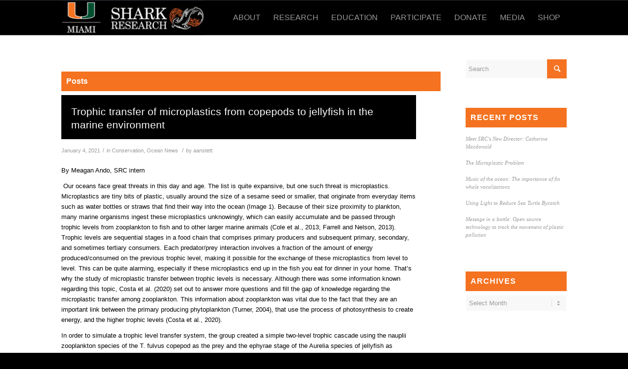

--- FILE ---
content_type: text/html; charset=UTF-8
request_url: https://sharkresearch.earth.miami.edu/tag/trophic-cascade/
body_size: 17947
content:
<!DOCTYPE html>
<html lang="en-US" class="html_stretched responsive av-preloader-disabled av-default-lightbox  html_header_top html_logo_left html_main_nav_header html_menu_right html_custom html_header_sticky html_header_shrinking_disabled html_mobile_menu_tablet html_header_searchicon_disabled html_content_align_center html_header_unstick_top_disabled html_header_stretch_disabled html_av-overlay-side html_av-overlay-side-classic html_av-submenu-noclone html_entry_id_13947 av-cookies-no-cookie-consent av-no-preview html_text_menu_active ">
<head>
<meta charset="UTF-8" />
<meta name="robots" content="noindex, follow" />


<!-- mobile setting -->
<meta name="viewport" content="width=device-width, initial-scale=1">

<!-- Scripts/CSS and wp_head hook -->
<title>trophic cascade &#8211; Shark Research &amp; Conservation Program (SRC) | University of Miami</title>
<meta name='robots' content='max-image-preview:large' />
<link rel='dns-prefetch' href='//sharkresearch.earth.miami.edu' />
<link rel="alternate" type="application/rss+xml" title="Shark Research &amp; Conservation Program (SRC) | University of Miami &raquo; Feed" href="https://sharkresearch.earth.miami.edu/feed/" />
<link rel="alternate" type="application/rss+xml" title="Shark Research &amp; Conservation Program (SRC) | University of Miami &raquo; Comments Feed" href="https://sharkresearch.earth.miami.edu/comments/feed/" />
<link rel="alternate" type="application/rss+xml" title="Shark Research &amp; Conservation Program (SRC) | University of Miami &raquo; trophic cascade Tag Feed" href="https://sharkresearch.earth.miami.edu/tag/trophic-cascade/feed/" />
		<!-- This site uses the Google Analytics by MonsterInsights plugin v9.11.1 - Using Analytics tracking - https://www.monsterinsights.com/ -->
		<!-- Note: MonsterInsights is not currently configured on this site. The site owner needs to authenticate with Google Analytics in the MonsterInsights settings panel. -->
					<!-- No tracking code set -->
				<!-- / Google Analytics by MonsterInsights -->
		<style id='wp-img-auto-sizes-contain-inline-css' type='text/css'>
img:is([sizes=auto i],[sizes^="auto," i]){contain-intrinsic-size:3000px 1500px}
/*# sourceURL=wp-img-auto-sizes-contain-inline-css */
</style>
<link rel='stylesheet' id='avia-grid-css' href='//sharkresearch.earth.miami.edu/wp-content/themes/enfold/css/grid.css?ver=4.7.6.3' type='text/css' media='all' />
<link rel='stylesheet' id='avia-base-css' href='//sharkresearch.earth.miami.edu/wp-content/themes/enfold/css/base.css?ver=4.7.6.3' type='text/css' media='all' />
<link rel='stylesheet' id='avia-layout-css' href='//sharkresearch.earth.miami.edu/wp-content/themes/enfold/css/layout.css?ver=4.7.6.3' type='text/css' media='all' />
<link rel='stylesheet' id='avia-module-audioplayer-css' href='//sharkresearch.earth.miami.edu/wp-content/themes/enfold/config-templatebuilder/avia-shortcodes/audio-player/audio-player.css?ver=6.9' type='text/css' media='all' />
<link rel='stylesheet' id='avia-module-blog-css' href='//sharkresearch.earth.miami.edu/wp-content/themes/enfold/config-templatebuilder/avia-shortcodes/blog/blog.css?ver=6.9' type='text/css' media='all' />
<link rel='stylesheet' id='avia-module-postslider-css' href='//sharkresearch.earth.miami.edu/wp-content/themes/enfold/config-templatebuilder/avia-shortcodes/postslider/postslider.css?ver=6.9' type='text/css' media='all' />
<link rel='stylesheet' id='avia-module-button-css' href='//sharkresearch.earth.miami.edu/wp-content/themes/enfold/config-templatebuilder/avia-shortcodes/buttons/buttons.css?ver=6.9' type='text/css' media='all' />
<link rel='stylesheet' id='avia-module-buttonrow-css' href='//sharkresearch.earth.miami.edu/wp-content/themes/enfold/config-templatebuilder/avia-shortcodes/buttonrow/buttonrow.css?ver=6.9' type='text/css' media='all' />
<link rel='stylesheet' id='avia-module-button-fullwidth-css' href='//sharkresearch.earth.miami.edu/wp-content/themes/enfold/config-templatebuilder/avia-shortcodes/buttons_fullwidth/buttons_fullwidth.css?ver=6.9' type='text/css' media='all' />
<link rel='stylesheet' id='avia-module-catalogue-css' href='//sharkresearch.earth.miami.edu/wp-content/themes/enfold/config-templatebuilder/avia-shortcodes/catalogue/catalogue.css?ver=6.9' type='text/css' media='all' />
<link rel='stylesheet' id='avia-module-comments-css' href='//sharkresearch.earth.miami.edu/wp-content/themes/enfold/config-templatebuilder/avia-shortcodes/comments/comments.css?ver=6.9' type='text/css' media='all' />
<link rel='stylesheet' id='avia-module-contact-css' href='//sharkresearch.earth.miami.edu/wp-content/themes/enfold/config-templatebuilder/avia-shortcodes/contact/contact.css?ver=6.9' type='text/css' media='all' />
<link rel='stylesheet' id='avia-module-slideshow-css' href='//sharkresearch.earth.miami.edu/wp-content/themes/enfold/config-templatebuilder/avia-shortcodes/slideshow/slideshow.css?ver=6.9' type='text/css' media='all' />
<link rel='stylesheet' id='avia-module-slideshow-contentpartner-css' href='//sharkresearch.earth.miami.edu/wp-content/themes/enfold/config-templatebuilder/avia-shortcodes/contentslider/contentslider.css?ver=6.9' type='text/css' media='all' />
<link rel='stylesheet' id='avia-module-countdown-css' href='//sharkresearch.earth.miami.edu/wp-content/themes/enfold/config-templatebuilder/avia-shortcodes/countdown/countdown.css?ver=6.9' type='text/css' media='all' />
<link rel='stylesheet' id='avia-module-gallery-css' href='//sharkresearch.earth.miami.edu/wp-content/themes/enfold/config-templatebuilder/avia-shortcodes/gallery/gallery.css?ver=6.9' type='text/css' media='all' />
<link rel='stylesheet' id='avia-module-gallery-hor-css' href='//sharkresearch.earth.miami.edu/wp-content/themes/enfold/config-templatebuilder/avia-shortcodes/gallery_horizontal/gallery_horizontal.css?ver=6.9' type='text/css' media='all' />
<link rel='stylesheet' id='avia-module-maps-css' href='//sharkresearch.earth.miami.edu/wp-content/themes/enfold/config-templatebuilder/avia-shortcodes/google_maps/google_maps.css?ver=6.9' type='text/css' media='all' />
<link rel='stylesheet' id='avia-module-gridrow-css' href='//sharkresearch.earth.miami.edu/wp-content/themes/enfold/config-templatebuilder/avia-shortcodes/grid_row/grid_row.css?ver=6.9' type='text/css' media='all' />
<link rel='stylesheet' id='avia-module-heading-css' href='//sharkresearch.earth.miami.edu/wp-content/themes/enfold/config-templatebuilder/avia-shortcodes/heading/heading.css?ver=6.9' type='text/css' media='all' />
<link rel='stylesheet' id='avia-module-rotator-css' href='//sharkresearch.earth.miami.edu/wp-content/themes/enfold/config-templatebuilder/avia-shortcodes/headline_rotator/headline_rotator.css?ver=6.9' type='text/css' media='all' />
<link rel='stylesheet' id='avia-module-hr-css' href='//sharkresearch.earth.miami.edu/wp-content/themes/enfold/config-templatebuilder/avia-shortcodes/hr/hr.css?ver=6.9' type='text/css' media='all' />
<link rel='stylesheet' id='avia-module-icon-css' href='//sharkresearch.earth.miami.edu/wp-content/themes/enfold/config-templatebuilder/avia-shortcodes/icon/icon.css?ver=6.9' type='text/css' media='all' />
<link rel='stylesheet' id='avia-module-iconbox-css' href='//sharkresearch.earth.miami.edu/wp-content/themes/enfold/config-templatebuilder/avia-shortcodes/iconbox/iconbox.css?ver=6.9' type='text/css' media='all' />
<link rel='stylesheet' id='avia-module-icongrid-css' href='//sharkresearch.earth.miami.edu/wp-content/themes/enfold/config-templatebuilder/avia-shortcodes/icongrid/icongrid.css?ver=6.9' type='text/css' media='all' />
<link rel='stylesheet' id='avia-module-iconlist-css' href='//sharkresearch.earth.miami.edu/wp-content/themes/enfold/config-templatebuilder/avia-shortcodes/iconlist/iconlist.css?ver=6.9' type='text/css' media='all' />
<link rel='stylesheet' id='avia-module-image-css' href='//sharkresearch.earth.miami.edu/wp-content/themes/enfold/config-templatebuilder/avia-shortcodes/image/image.css?ver=6.9' type='text/css' media='all' />
<link rel='stylesheet' id='avia-module-hotspot-css' href='//sharkresearch.earth.miami.edu/wp-content/themes/enfold/config-templatebuilder/avia-shortcodes/image_hotspots/image_hotspots.css?ver=6.9' type='text/css' media='all' />
<link rel='stylesheet' id='avia-module-magazine-css' href='//sharkresearch.earth.miami.edu/wp-content/themes/enfold/config-templatebuilder/avia-shortcodes/magazine/magazine.css?ver=6.9' type='text/css' media='all' />
<link rel='stylesheet' id='avia-module-masonry-css' href='//sharkresearch.earth.miami.edu/wp-content/themes/enfold/config-templatebuilder/avia-shortcodes/masonry_entries/masonry_entries.css?ver=6.9' type='text/css' media='all' />
<link rel='stylesheet' id='avia-siteloader-css' href='//sharkresearch.earth.miami.edu/wp-content/themes/enfold/css/avia-snippet-site-preloader.css?ver=6.9' type='text/css' media='all' />
<link rel='stylesheet' id='avia-module-menu-css' href='//sharkresearch.earth.miami.edu/wp-content/themes/enfold/config-templatebuilder/avia-shortcodes/menu/menu.css?ver=6.9' type='text/css' media='all' />
<link rel='stylesheet' id='avia-modfule-notification-css' href='//sharkresearch.earth.miami.edu/wp-content/themes/enfold/config-templatebuilder/avia-shortcodes/notification/notification.css?ver=6.9' type='text/css' media='all' />
<link rel='stylesheet' id='avia-module-numbers-css' href='//sharkresearch.earth.miami.edu/wp-content/themes/enfold/config-templatebuilder/avia-shortcodes/numbers/numbers.css?ver=6.9' type='text/css' media='all' />
<link rel='stylesheet' id='avia-module-portfolio-css' href='//sharkresearch.earth.miami.edu/wp-content/themes/enfold/config-templatebuilder/avia-shortcodes/portfolio/portfolio.css?ver=6.9' type='text/css' media='all' />
<link rel='stylesheet' id='avia-module-post-metadata-css' href='//sharkresearch.earth.miami.edu/wp-content/themes/enfold/config-templatebuilder/avia-shortcodes/post_metadata/post_metadata.css?ver=6.9' type='text/css' media='all' />
<link rel='stylesheet' id='avia-module-progress-bar-css' href='//sharkresearch.earth.miami.edu/wp-content/themes/enfold/config-templatebuilder/avia-shortcodes/progressbar/progressbar.css?ver=6.9' type='text/css' media='all' />
<link rel='stylesheet' id='avia-module-promobox-css' href='//sharkresearch.earth.miami.edu/wp-content/themes/enfold/config-templatebuilder/avia-shortcodes/promobox/promobox.css?ver=6.9' type='text/css' media='all' />
<link rel='stylesheet' id='avia-sc-search-css' href='//sharkresearch.earth.miami.edu/wp-content/themes/enfold/config-templatebuilder/avia-shortcodes/search/search.css?ver=6.9' type='text/css' media='all' />
<link rel='stylesheet' id='avia-module-slideshow-accordion-css' href='//sharkresearch.earth.miami.edu/wp-content/themes/enfold/config-templatebuilder/avia-shortcodes/slideshow_accordion/slideshow_accordion.css?ver=6.9' type='text/css' media='all' />
<link rel='stylesheet' id='avia-module-slideshow-feature-image-css' href='//sharkresearch.earth.miami.edu/wp-content/themes/enfold/config-templatebuilder/avia-shortcodes/slideshow_feature_image/slideshow_feature_image.css?ver=6.9' type='text/css' media='all' />
<link rel='stylesheet' id='avia-module-slideshow-fullsize-css' href='//sharkresearch.earth.miami.edu/wp-content/themes/enfold/config-templatebuilder/avia-shortcodes/slideshow_fullsize/slideshow_fullsize.css?ver=6.9' type='text/css' media='all' />
<link rel='stylesheet' id='avia-module-slideshow-fullscreen-css' href='//sharkresearch.earth.miami.edu/wp-content/themes/enfold/config-templatebuilder/avia-shortcodes/slideshow_fullscreen/slideshow_fullscreen.css?ver=6.9' type='text/css' media='all' />
<link rel='stylesheet' id='avia-module-slideshow-ls-css' href='//sharkresearch.earth.miami.edu/wp-content/themes/enfold/config-templatebuilder/avia-shortcodes/slideshow_layerslider/slideshow_layerslider.css?ver=6.9' type='text/css' media='all' />
<link rel='stylesheet' id='avia-module-social-css' href='//sharkresearch.earth.miami.edu/wp-content/themes/enfold/config-templatebuilder/avia-shortcodes/social_share/social_share.css?ver=6.9' type='text/css' media='all' />
<link rel='stylesheet' id='avia-module-tabsection-css' href='//sharkresearch.earth.miami.edu/wp-content/themes/enfold/config-templatebuilder/avia-shortcodes/tab_section/tab_section.css?ver=6.9' type='text/css' media='all' />
<link rel='stylesheet' id='avia-module-table-css' href='//sharkresearch.earth.miami.edu/wp-content/themes/enfold/config-templatebuilder/avia-shortcodes/table/table.css?ver=6.9' type='text/css' media='all' />
<link rel='stylesheet' id='avia-module-tabs-css' href='//sharkresearch.earth.miami.edu/wp-content/themes/enfold/config-templatebuilder/avia-shortcodes/tabs/tabs.css?ver=6.9' type='text/css' media='all' />
<link rel='stylesheet' id='avia-module-team-css' href='//sharkresearch.earth.miami.edu/wp-content/themes/enfold/config-templatebuilder/avia-shortcodes/team/team.css?ver=6.9' type='text/css' media='all' />
<link rel='stylesheet' id='avia-module-testimonials-css' href='//sharkresearch.earth.miami.edu/wp-content/themes/enfold/config-templatebuilder/avia-shortcodes/testimonials/testimonials.css?ver=6.9' type='text/css' media='all' />
<link rel='stylesheet' id='avia-module-timeline-css' href='//sharkresearch.earth.miami.edu/wp-content/themes/enfold/config-templatebuilder/avia-shortcodes/timeline/timeline.css?ver=6.9' type='text/css' media='all' />
<link rel='stylesheet' id='avia-module-toggles-css' href='//sharkresearch.earth.miami.edu/wp-content/themes/enfold/config-templatebuilder/avia-shortcodes/toggles/toggles.css?ver=6.9' type='text/css' media='all' />
<link rel='stylesheet' id='avia-module-video-css' href='//sharkresearch.earth.miami.edu/wp-content/themes/enfold/config-templatebuilder/avia-shortcodes/video/video.css?ver=6.9' type='text/css' media='all' />
<style id='wp-emoji-styles-inline-css' type='text/css'>

	img.wp-smiley, img.emoji {
		display: inline !important;
		border: none !important;
		box-shadow: none !important;
		height: 1em !important;
		width: 1em !important;
		margin: 0 0.07em !important;
		vertical-align: -0.1em !important;
		background: none !important;
		padding: 0 !important;
	}
/*# sourceURL=wp-emoji-styles-inline-css */
</style>
<link rel='stylesheet' id='avia-scs-css' href='//sharkresearch.earth.miami.edu/wp-content/themes/enfold/css/shortcodes.css?ver=4.7.6.3' type='text/css' media='all' />
<link rel='stylesheet' id='avia-popup-css-css' href='//sharkresearch.earth.miami.edu/wp-content/themes/enfold/js/aviapopup/magnific-popup.css?ver=4.7.6.3' type='text/css' media='screen' />
<link rel='stylesheet' id='avia-lightbox-css' href='//sharkresearch.earth.miami.edu/wp-content/themes/enfold/css/avia-snippet-lightbox.css?ver=4.7.6.3' type='text/css' media='screen' />
<link rel='stylesheet' id='avia-widget-css-css' href='//sharkresearch.earth.miami.edu/wp-content/themes/enfold/css/avia-snippet-widget.css?ver=4.7.6.3' type='text/css' media='screen' />
<link rel='stylesheet' id='avia-dynamic-css' href='//sharkresearch.earth.miami.edu/wp-content/uploads/dynamic_avia/enfold_child.css?ver=66688cde75ca2' type='text/css' media='all' />
<link rel='stylesheet' id='avia-custom-css' href='//sharkresearch.earth.miami.edu/wp-content/themes/enfold/css/custom.css?ver=4.7.6.3' type='text/css' media='all' />
<link rel='stylesheet' id='avia-style-css' href='//sharkresearch.earth.miami.edu/wp-content/themes/enfold-child/style.css?ver=4.7.6.3' type='text/css' media='all' />
<script type="text/javascript" src="//sharkresearch.earth.miami.edu/wp-includes/js/jquery/jquery.min.js?ver=3.7.1" id="jquery-core-js"></script>
<script type="text/javascript" src="//sharkresearch.earth.miami.edu/wp-includes/js/jquery/jquery-migrate.min.js?ver=3.4.1" id="jquery-migrate-js"></script>
<script type="text/javascript" src="//sharkresearch.earth.miami.edu/wp-content/themes/enfold/js/avia-compat.js?ver=4.7.6.3" id="avia-compat-js"></script>
<link rel="https://api.w.org/" href="https://sharkresearch.earth.miami.edu/wp-json/" /><link rel="alternate" title="JSON" type="application/json" href="https://sharkresearch.earth.miami.edu/wp-json/wp/v2/tags/722" /><link rel="EditURI" type="application/rsd+xml" title="RSD" href="https://sharkresearch.earth.miami.edu/xmlrpc.php?rsd" />
<meta name="generator" content="WordPress 6.9" />

		<!-- GA Google Analytics @ https://m0n.co/ga -->
		<script async src="https://www.googletagmanager.com/gtag/js?id=G-QM584K9WLH"></script>
		<script>
			window.dataLayer = window.dataLayer || [];
			function gtag(){dataLayer.push(arguments);}
			gtag('js', new Date());
			gtag('config', 'G-QM584K9WLH');
		</script>

	<link rel="profile" href="http://gmpg.org/xfn/11" />
<link rel="alternate" type="application/rss+xml" title="Shark Research &amp; Conservation Program (SRC) | University of Miami RSS2 Feed" href="https://sharkresearch.earth.miami.edu/feed/" />
<link rel="pingback" href="https://sharkresearch.earth.miami.edu/xmlrpc.php" />

<style type='text/css' media='screen'>
 #top #header_main > .container, #top #header_main > .container .main_menu  .av-main-nav > li > a, #top #header_main #menu-item-shop .cart_dropdown_link{ height:70px; line-height: 70px; }
 .html_top_nav_header .av-logo-container{ height:70px;  }
 .html_header_top.html_header_sticky #top #wrap_all #main{ padding-top:70px; } 
</style>
<!--[if lt IE 9]><script src="https://sharkresearch.earth.miami.edu/wp-content/themes/enfold/js/html5shiv.js"></script><![endif]-->
<link rel="icon" href="https://blog1.miami.edu/sharklab/wp-content/uploads/sites/28/2018/07/RSMAS-favicon.png" type="image/png">
<style type='text/css'>
@font-face {font-family: 'entypo-fontello'; font-weight: normal; font-style: normal; font-display: auto;
src: url('https://sharkresearch.earth.miami.edu/wp-content/themes/enfold/config-templatebuilder/avia-template-builder/assets/fonts/entypo-fontello.woff2') format('woff2'),
url('https://sharkresearch.earth.miami.edu/wp-content/themes/enfold/config-templatebuilder/avia-template-builder/assets/fonts/entypo-fontello.woff') format('woff'),
url('https://sharkresearch.earth.miami.edu/wp-content/themes/enfold/config-templatebuilder/avia-template-builder/assets/fonts/entypo-fontello.ttf') format('truetype'), 
url('https://sharkresearch.earth.miami.edu/wp-content/themes/enfold/config-templatebuilder/avia-template-builder/assets/fonts/entypo-fontello.svg#entypo-fontello') format('svg'),
url('https://sharkresearch.earth.miami.edu/wp-content/themes/enfold/config-templatebuilder/avia-template-builder/assets/fonts/entypo-fontello.eot'),
url('https://sharkresearch.earth.miami.edu/wp-content/themes/enfold/config-templatebuilder/avia-template-builder/assets/fonts/entypo-fontello.eot?#iefix') format('embedded-opentype');
} #top .avia-font-entypo-fontello, body .avia-font-entypo-fontello, html body [data-av_iconfont='entypo-fontello']:before{ font-family: 'entypo-fontello'; }
</style>

<!--
Debugging Info for Theme support: 

Theme: Enfold
Version: 4.7.6.3
Installed: enfold
AviaFramework Version: 5.0
AviaBuilder Version: 4.7.1.1
aviaElementManager Version: 1.0.1
- - - - - - - - - - -
ChildTheme: Enfold Child
ChildTheme Version: 1.0
ChildTheme Installed: enfold

ML:256-PU:16-PLA:15
WP:6.9
Compress: CSS:disabled - JS:disabled
Updates: disabled
PLAu:13
-->
<style id='wp-block-social-links-inline-css' type='text/css'>
.wp-block-social-links{background:none;box-sizing:border-box;margin-left:0;padding-left:0;padding-right:0;text-indent:0}.wp-block-social-links .wp-social-link a,.wp-block-social-links .wp-social-link a:hover{border-bottom:0;box-shadow:none;text-decoration:none}.wp-block-social-links .wp-social-link svg{height:1em;width:1em}.wp-block-social-links .wp-social-link span:not(.screen-reader-text){font-size:.65em;margin-left:.5em;margin-right:.5em}.wp-block-social-links.has-small-icon-size{font-size:16px}.wp-block-social-links,.wp-block-social-links.has-normal-icon-size{font-size:24px}.wp-block-social-links.has-large-icon-size{font-size:36px}.wp-block-social-links.has-huge-icon-size{font-size:48px}.wp-block-social-links.aligncenter{display:flex;justify-content:center}.wp-block-social-links.alignright{justify-content:flex-end}.wp-block-social-link{border-radius:9999px;display:block}@media not (prefers-reduced-motion){.wp-block-social-link{transition:transform .1s ease}}.wp-block-social-link{height:auto}.wp-block-social-link a{align-items:center;display:flex;line-height:0}.wp-block-social-link:hover{transform:scale(1.1)}.wp-block-social-links .wp-block-social-link.wp-social-link{display:inline-block;margin:0;padding:0}.wp-block-social-links .wp-block-social-link.wp-social-link .wp-block-social-link-anchor,.wp-block-social-links .wp-block-social-link.wp-social-link .wp-block-social-link-anchor svg,.wp-block-social-links .wp-block-social-link.wp-social-link .wp-block-social-link-anchor:active,.wp-block-social-links .wp-block-social-link.wp-social-link .wp-block-social-link-anchor:hover,.wp-block-social-links .wp-block-social-link.wp-social-link .wp-block-social-link-anchor:visited{color:currentColor;fill:currentColor}:where(.wp-block-social-links:not(.is-style-logos-only)) .wp-social-link{background-color:#f0f0f0;color:#444}:where(.wp-block-social-links:not(.is-style-logos-only)) .wp-social-link-amazon{background-color:#f90;color:#fff}:where(.wp-block-social-links:not(.is-style-logos-only)) .wp-social-link-bandcamp{background-color:#1ea0c3;color:#fff}:where(.wp-block-social-links:not(.is-style-logos-only)) .wp-social-link-behance{background-color:#0757fe;color:#fff}:where(.wp-block-social-links:not(.is-style-logos-only)) .wp-social-link-bluesky{background-color:#0a7aff;color:#fff}:where(.wp-block-social-links:not(.is-style-logos-only)) .wp-social-link-codepen{background-color:#1e1f26;color:#fff}:where(.wp-block-social-links:not(.is-style-logos-only)) .wp-social-link-deviantart{background-color:#02e49b;color:#fff}:where(.wp-block-social-links:not(.is-style-logos-only)) .wp-social-link-discord{background-color:#5865f2;color:#fff}:where(.wp-block-social-links:not(.is-style-logos-only)) .wp-social-link-dribbble{background-color:#e94c89;color:#fff}:where(.wp-block-social-links:not(.is-style-logos-only)) .wp-social-link-dropbox{background-color:#4280ff;color:#fff}:where(.wp-block-social-links:not(.is-style-logos-only)) .wp-social-link-etsy{background-color:#f45800;color:#fff}:where(.wp-block-social-links:not(.is-style-logos-only)) .wp-social-link-facebook{background-color:#0866ff;color:#fff}:where(.wp-block-social-links:not(.is-style-logos-only)) .wp-social-link-fivehundredpx{background-color:#000;color:#fff}:where(.wp-block-social-links:not(.is-style-logos-only)) .wp-social-link-flickr{background-color:#0461dd;color:#fff}:where(.wp-block-social-links:not(.is-style-logos-only)) .wp-social-link-foursquare{background-color:#e65678;color:#fff}:where(.wp-block-social-links:not(.is-style-logos-only)) .wp-social-link-github{background-color:#24292d;color:#fff}:where(.wp-block-social-links:not(.is-style-logos-only)) .wp-social-link-goodreads{background-color:#eceadd;color:#382110}:where(.wp-block-social-links:not(.is-style-logos-only)) .wp-social-link-google{background-color:#ea4434;color:#fff}:where(.wp-block-social-links:not(.is-style-logos-only)) .wp-social-link-gravatar{background-color:#1d4fc4;color:#fff}:where(.wp-block-social-links:not(.is-style-logos-only)) .wp-social-link-instagram{background-color:#f00075;color:#fff}:where(.wp-block-social-links:not(.is-style-logos-only)) .wp-social-link-lastfm{background-color:#e21b24;color:#fff}:where(.wp-block-social-links:not(.is-style-logos-only)) .wp-social-link-linkedin{background-color:#0d66c2;color:#fff}:where(.wp-block-social-links:not(.is-style-logos-only)) .wp-social-link-mastodon{background-color:#3288d4;color:#fff}:where(.wp-block-social-links:not(.is-style-logos-only)) .wp-social-link-medium{background-color:#000;color:#fff}:where(.wp-block-social-links:not(.is-style-logos-only)) .wp-social-link-meetup{background-color:#f6405f;color:#fff}:where(.wp-block-social-links:not(.is-style-logos-only)) .wp-social-link-patreon{background-color:#000;color:#fff}:where(.wp-block-social-links:not(.is-style-logos-only)) .wp-social-link-pinterest{background-color:#e60122;color:#fff}:where(.wp-block-social-links:not(.is-style-logos-only)) .wp-social-link-pocket{background-color:#ef4155;color:#fff}:where(.wp-block-social-links:not(.is-style-logos-only)) .wp-social-link-reddit{background-color:#ff4500;color:#fff}:where(.wp-block-social-links:not(.is-style-logos-only)) .wp-social-link-skype{background-color:#0478d7;color:#fff}:where(.wp-block-social-links:not(.is-style-logos-only)) .wp-social-link-snapchat{background-color:#fefc00;color:#fff;stroke:#000}:where(.wp-block-social-links:not(.is-style-logos-only)) .wp-social-link-soundcloud{background-color:#ff5600;color:#fff}:where(.wp-block-social-links:not(.is-style-logos-only)) .wp-social-link-spotify{background-color:#1bd760;color:#fff}:where(.wp-block-social-links:not(.is-style-logos-only)) .wp-social-link-telegram{background-color:#2aabee;color:#fff}:where(.wp-block-social-links:not(.is-style-logos-only)) .wp-social-link-threads{background-color:#000;color:#fff}:where(.wp-block-social-links:not(.is-style-logos-only)) .wp-social-link-tiktok{background-color:#000;color:#fff}:where(.wp-block-social-links:not(.is-style-logos-only)) .wp-social-link-tumblr{background-color:#011835;color:#fff}:where(.wp-block-social-links:not(.is-style-logos-only)) .wp-social-link-twitch{background-color:#6440a4;color:#fff}:where(.wp-block-social-links:not(.is-style-logos-only)) .wp-social-link-twitter{background-color:#1da1f2;color:#fff}:where(.wp-block-social-links:not(.is-style-logos-only)) .wp-social-link-vimeo{background-color:#1eb7ea;color:#fff}:where(.wp-block-social-links:not(.is-style-logos-only)) .wp-social-link-vk{background-color:#4680c2;color:#fff}:where(.wp-block-social-links:not(.is-style-logos-only)) .wp-social-link-wordpress{background-color:#3499cd;color:#fff}:where(.wp-block-social-links:not(.is-style-logos-only)) .wp-social-link-whatsapp{background-color:#25d366;color:#fff}:where(.wp-block-social-links:not(.is-style-logos-only)) .wp-social-link-x{background-color:#000;color:#fff}:where(.wp-block-social-links:not(.is-style-logos-only)) .wp-social-link-yelp{background-color:#d32422;color:#fff}:where(.wp-block-social-links:not(.is-style-logos-only)) .wp-social-link-youtube{background-color:red;color:#fff}:where(.wp-block-social-links.is-style-logos-only) .wp-social-link{background:none}:where(.wp-block-social-links.is-style-logos-only) .wp-social-link svg{height:1.25em;width:1.25em}:where(.wp-block-social-links.is-style-logos-only) .wp-social-link-amazon{color:#f90}:where(.wp-block-social-links.is-style-logos-only) .wp-social-link-bandcamp{color:#1ea0c3}:where(.wp-block-social-links.is-style-logos-only) .wp-social-link-behance{color:#0757fe}:where(.wp-block-social-links.is-style-logos-only) .wp-social-link-bluesky{color:#0a7aff}:where(.wp-block-social-links.is-style-logos-only) .wp-social-link-codepen{color:#1e1f26}:where(.wp-block-social-links.is-style-logos-only) .wp-social-link-deviantart{color:#02e49b}:where(.wp-block-social-links.is-style-logos-only) .wp-social-link-discord{color:#5865f2}:where(.wp-block-social-links.is-style-logos-only) .wp-social-link-dribbble{color:#e94c89}:where(.wp-block-social-links.is-style-logos-only) .wp-social-link-dropbox{color:#4280ff}:where(.wp-block-social-links.is-style-logos-only) .wp-social-link-etsy{color:#f45800}:where(.wp-block-social-links.is-style-logos-only) .wp-social-link-facebook{color:#0866ff}:where(.wp-block-social-links.is-style-logos-only) .wp-social-link-fivehundredpx{color:#000}:where(.wp-block-social-links.is-style-logos-only) .wp-social-link-flickr{color:#0461dd}:where(.wp-block-social-links.is-style-logos-only) .wp-social-link-foursquare{color:#e65678}:where(.wp-block-social-links.is-style-logos-only) .wp-social-link-github{color:#24292d}:where(.wp-block-social-links.is-style-logos-only) .wp-social-link-goodreads{color:#382110}:where(.wp-block-social-links.is-style-logos-only) .wp-social-link-google{color:#ea4434}:where(.wp-block-social-links.is-style-logos-only) .wp-social-link-gravatar{color:#1d4fc4}:where(.wp-block-social-links.is-style-logos-only) .wp-social-link-instagram{color:#f00075}:where(.wp-block-social-links.is-style-logos-only) .wp-social-link-lastfm{color:#e21b24}:where(.wp-block-social-links.is-style-logos-only) .wp-social-link-linkedin{color:#0d66c2}:where(.wp-block-social-links.is-style-logos-only) .wp-social-link-mastodon{color:#3288d4}:where(.wp-block-social-links.is-style-logos-only) .wp-social-link-medium{color:#000}:where(.wp-block-social-links.is-style-logos-only) .wp-social-link-meetup{color:#f6405f}:where(.wp-block-social-links.is-style-logos-only) .wp-social-link-patreon{color:#000}:where(.wp-block-social-links.is-style-logos-only) .wp-social-link-pinterest{color:#e60122}:where(.wp-block-social-links.is-style-logos-only) .wp-social-link-pocket{color:#ef4155}:where(.wp-block-social-links.is-style-logos-only) .wp-social-link-reddit{color:#ff4500}:where(.wp-block-social-links.is-style-logos-only) .wp-social-link-skype{color:#0478d7}:where(.wp-block-social-links.is-style-logos-only) .wp-social-link-snapchat{color:#fff;stroke:#000}:where(.wp-block-social-links.is-style-logos-only) .wp-social-link-soundcloud{color:#ff5600}:where(.wp-block-social-links.is-style-logos-only) .wp-social-link-spotify{color:#1bd760}:where(.wp-block-social-links.is-style-logos-only) .wp-social-link-telegram{color:#2aabee}:where(.wp-block-social-links.is-style-logos-only) .wp-social-link-threads{color:#000}:where(.wp-block-social-links.is-style-logos-only) .wp-social-link-tiktok{color:#000}:where(.wp-block-social-links.is-style-logos-only) .wp-social-link-tumblr{color:#011835}:where(.wp-block-social-links.is-style-logos-only) .wp-social-link-twitch{color:#6440a4}:where(.wp-block-social-links.is-style-logos-only) .wp-social-link-twitter{color:#1da1f2}:where(.wp-block-social-links.is-style-logos-only) .wp-social-link-vimeo{color:#1eb7ea}:where(.wp-block-social-links.is-style-logos-only) .wp-social-link-vk{color:#4680c2}:where(.wp-block-social-links.is-style-logos-only) .wp-social-link-whatsapp{color:#25d366}:where(.wp-block-social-links.is-style-logos-only) .wp-social-link-wordpress{color:#3499cd}:where(.wp-block-social-links.is-style-logos-only) .wp-social-link-x{color:#000}:where(.wp-block-social-links.is-style-logos-only) .wp-social-link-yelp{color:#d32422}:where(.wp-block-social-links.is-style-logos-only) .wp-social-link-youtube{color:red}.wp-block-social-links.is-style-pill-shape .wp-social-link{width:auto}:root :where(.wp-block-social-links .wp-social-link a){padding:.25em}:root :where(.wp-block-social-links.is-style-logos-only .wp-social-link a){padding:0}:root :where(.wp-block-social-links.is-style-pill-shape .wp-social-link a){padding-left:.6666666667em;padding-right:.6666666667em}.wp-block-social-links:not(.has-icon-color):not(.has-icon-background-color) .wp-social-link-snapchat .wp-block-social-link-label{color:#000}
/*# sourceURL=https://sharkresearch.earth.miami.edu/wp-includes/blocks/social-links/style.min.css */
</style>
</head>




<body id="top" class="archive tag tag-trophic-cascade tag-722 wp-theme-enfold wp-child-theme-enfold-child  rtl_columns stretched helvetica-neue-websave helvetica_neue" itemscope="itemscope" itemtype="https://schema.org/WebPage" >

	
	<div id='wrap_all'>

	
<header id='header' class='all_colors header_color dark_bg_color  av_header_top av_logo_left av_main_nav_header av_menu_right av_custom av_header_sticky av_header_shrinking_disabled av_header_stretch_disabled av_mobile_menu_tablet av_header_searchicon_disabled av_header_unstick_top_disabled av_bottom_nav_disabled  av_alternate_logo_active av_header_border_disabled'  role="banner" itemscope="itemscope" itemtype="https://schema.org/WPHeader" >

		<div  id='header_main' class='container_wrap container_wrap_logo'>
	
        <div class='container av-logo-container'><div class='inner-container'><span class='logo'><a href='https://sharkresearch.earth.miami.edu/'><img height="100" width="300" src='https://sharkresearch.earth.miami.edu/wp-content/uploads/2023/10/New-Website-Logo-300x72.png' alt='Shark Research &amp; Conservation Program (SRC) | University of Miami' title='' /></a></span><nav class='main_menu' data-selectname='Select a page'  role="navigation" itemscope="itemscope" itemtype="https://schema.org/SiteNavigationElement" ><div class="avia-menu av-main-nav-wrap"><ul id="avia-menu" class="menu av-main-nav"><li id="menu-item-11583" class="menu-item menu-item-type-post_type menu-item-object-page menu-item-has-children menu-item-mega-parent  menu-item-top-level menu-item-top-level-1"><a href="https://sharkresearch.earth.miami.edu/about/" itemprop="url"><span class="avia-bullet"></span><span class="avia-menu-text">ABOUT</span><span class="avia-menu-fx"><span class="avia-arrow-wrap"><span class="avia-arrow"></span></span></span></a>
<div class='avia_mega_div avia_mega3 nine units'>

<ul class="sub-menu">
	<li id="menu-item-9622" class="menu_column_border menu-item menu-item-type-post_type menu-item-object-page menu-item-has-children avia_mega_menu_columns_3 three units  avia_mega_menu_columns_first">
	<ul class="sub-menu">
		<li id="menu-item-9667" class="menu-item menu-item-type-post_type menu-item-object-page"><a href="https://sharkresearch.earth.miami.edu/about/a-model-for-change/" itemprop="url"><span class="avia-bullet"></span><span class="avia-menu-text">About Us</span></a></li>
		<li id="menu-item-9668" class="menu-item menu-item-type-post_type menu-item-object-page"><a href="https://sharkresearch.earth.miami.edu/about/history/" itemprop="url"><span class="avia-bullet"></span><span class="avia-menu-text">History</span></a></li>
		<li id="menu-item-9623" class="menu-item menu-item-type-post_type menu-item-object-page"><a href="https://sharkresearch.earth.miami.edu/about/our-director/" itemprop="url"><span class="avia-bullet"></span><span class="avia-menu-text">Our Director</span></a></li>
	</ul>
</li>
	<li id="menu-item-9637" class="menu-item menu-item-type-post_type menu-item-object-page menu-item-has-children avia_mega_menu_columns_3 three units ">
	<ul class="sub-menu">
		<li id="menu-item-9641" class="menu-item menu-item-type-post_type menu-item-object-page"><a href="https://sharkresearch.earth.miami.edu/about/our-team/" itemprop="url"><span class="avia-bullet"></span><span class="avia-menu-text">Our Team</span></a></li>
		<li id="menu-item-9640" class="menu-item menu-item-type-post_type menu-item-object-page"><a href="https://sharkresearch.earth.miami.edu/about/funders/" itemprop="url"><span class="avia-bullet"></span><span class="avia-menu-text">Funding</span></a></li>
		<li id="menu-item-9624" class="menu-item menu-item-type-post_type menu-item-object-page"><a href="https://sharkresearch.earth.miami.edu/about/annual-reports/" itemprop="url"><span class="avia-bullet"></span><span class="avia-menu-text">Annual Reports</span></a></li>
	</ul>
</li>
	<li id="menu-item-9638" class="menu-item menu-item-type-post_type menu-item-object-page menu-item-has-children avia_mega_menu_columns_3 three units avia_mega_menu_columns_last">
	<ul class="sub-menu">
		<li id="menu-item-9669" class="menu-item menu-item-type-post_type menu-item-object-page"><a href="https://sharkresearch.earth.miami.edu/about/contact-us/" itemprop="url"><span class="avia-bullet"></span><span class="avia-menu-text">Contact Us</span></a></li>
		<li id="menu-item-9639" class="menu-item menu-item-type-post_type menu-item-object-page"><a href="https://sharkresearch.earth.miami.edu/about/faq/" itemprop="url"><span class="avia-bullet"></span><span class="avia-menu-text">FAQs</span></a></li>
	</ul>
</li>
</ul>

</div>
</li>
<li id="menu-item-13543" class="menu-item menu-item-type-post_type menu-item-object-page menu-item-has-children menu-item-mega-parent  menu-item-top-level menu-item-top-level-2"><a href="https://sharkresearch.earth.miami.edu/research/" itemprop="url"><span class="avia-bullet"></span><span class="avia-menu-text">RESEARCH</span><span class="avia-menu-fx"><span class="avia-arrow-wrap"><span class="avia-arrow"></span></span></span></a>
<div class='avia_mega_div avia_mega3 nine units'>

<ul class="sub-menu">
	<li id="menu-item-13513" class="menu-item menu-item-type-post_type menu-item-object-page menu-item-has-children avia_mega_menu_columns_3 three units  avia_mega_menu_columns_first">
	<ul class="sub-menu">
		<li id="menu-item-13500" class="menu-item menu-item-type-post_type menu-item-object-page"><a href="https://sharkresearch.earth.miami.edu/research/scientific-publications/" itemprop="url"><span class="avia-bullet"></span><span class="avia-menu-text">SCIENTIFIC PUBLICATIONS</span></a></li>
		<li id="menu-item-13502" class="menu-item menu-item-type-post_type menu-item-object-page"><a href="https://sharkresearch.earth.miami.edu/research/animal-welfare/" itemprop="url"><span class="avia-bullet"></span><span class="avia-menu-text">ANIMAL WELFARE</span></a></li>
	</ul>
</li>
	<li id="menu-item-13464" class="menu_column_border menu-item menu-item-type-custom menu-item-object-custom menu-item-has-children avia_mega_menu_columns_3 three units "><span class='mega_menu_title heading-color av-special-font'>PROJECTS</span>
	<ul class="sub-menu">
		<li id="menu-item-13522" class="menu-item menu-item-type-post_type menu-item-object-page"><a href="https://sharkresearch.earth.miami.edu/research/projects/stressed-out-fish/" itemprop="url"><span class="avia-bullet"></span><span class="avia-menu-text">1. Fish Stress</span></a></li>
		<li id="menu-item-13521" class="menu-item menu-item-type-post_type menu-item-object-page"><a href="https://sharkresearch.earth.miami.edu/research/projects/shark-reproduction/" itemprop="url"><span class="avia-bullet"></span><span class="avia-menu-text">2. Shark Nurseries and Reproduction</span></a></li>
	</ul>
</li>
	<li id="menu-item-13458" class="menu-item menu-item-type-custom menu-item-object-custom menu-item-has-children avia_mega_menu_columns_3 three units avia_mega_menu_columns_last">
	<ul class="sub-menu">
		<li id="menu-item-13518" class="menu-item menu-item-type-post_type menu-item-object-page"><a href="https://sharkresearch.earth.miami.edu/research/projects/gps-for-sharks/" itemprop="url"><span class="avia-bullet"></span><span class="avia-menu-text">3. Tracking Sharks</span></a></li>
		<li id="menu-item-13517" class="menu-item menu-item-type-post_type menu-item-object-page"><a href="https://sharkresearch.earth.miami.edu/research/projects/climate-change-and-sharks/" itemprop="url"><span class="avia-bullet"></span><span class="avia-menu-text">4. Climate Change &#038; Sharks</span></a></li>
		<li id="menu-item-13520" class="menu-item menu-item-type-post_type menu-item-object-page"><a href="https://sharkresearch.earth.miami.edu/research/projects/urban-sharks/" itemprop="url"><span class="avia-bullet"></span><span class="avia-menu-text">5. Urban Sharks</span></a></li>
	</ul>
</li>
</ul>

</div>
</li>
<li id="menu-item-13545" class="menu-item menu-item-type-post_type menu-item-object-page menu-item-has-children menu-item-mega-parent  menu-item-top-level menu-item-top-level-3"><a href="https://sharkresearch.earth.miami.edu/education/" itemprop="url"><span class="avia-bullet"></span><span class="avia-menu-text">EDUCATION</span><span class="avia-menu-fx"><span class="avia-arrow-wrap"><span class="avia-arrow"></span></span></span></a>
<div class='avia_mega_div avia_mega2 six units'>

<ul class="sub-menu">
	<li id="menu-item-13460" class="menu-item menu-item-type-custom menu-item-object-custom menu-item-has-children avia_mega_menu_columns_2 three units  avia_mega_menu_columns_first">
	<ul class="sub-menu">
		<li id="menu-item-13504" class="menu-item menu-item-type-post_type menu-item-object-page"><a href="https://sharkresearch.earth.miami.edu/education/field-trips/" itemprop="url"><span class="avia-bullet"></span><span class="avia-menu-text">FIELD TRIPS</span></a></li>
		<li id="menu-item-13503" class="menu-item menu-item-type-post_type menu-item-object-page"><a href="https://sharkresearch.earth.miami.edu/education/marine-biology-curriculum/" itemprop="url"><span class="avia-bullet"></span><span class="avia-menu-text">MARINE BIOLOGY CURRICULUM</span></a></li>
	</ul>
</li>
	<li id="menu-item-13461" class="menu_column_border menu-item menu-item-type-custom menu-item-object-custom menu-item-has-children avia_mega_menu_columns_2 three units avia_mega_menu_columns_last">
	<ul class="sub-menu">
		<li id="menu-item-13525" class="menu-item menu-item-type-post_type menu-item-object-page"><a href="https://sharkresearch.earth.miami.edu/education/virtual-learning/tracking-sharks/" itemprop="url"><span class="avia-bullet"></span><span class="avia-menu-text">Tracking Sharks in Google Earth</span></a></li>
		<li id="menu-item-13524" class="menu-item menu-item-type-post_type menu-item-object-page"><a href="https://sharkresearch.earth.miami.edu/edu-media/" itemprop="url"><span class="avia-bullet"></span><span class="avia-menu-text">EDU Media</span></a></li>
	</ul>
</li>
</ul>

</div>
</li>
<li id="menu-item-13542" class="menu-item menu-item-type-post_type menu-item-object-page menu-item-has-children menu-item-mega-parent  menu-item-top-level menu-item-top-level-4"><a href="https://sharkresearch.earth.miami.edu/participate/" itemprop="url"><span class="avia-bullet"></span><span class="avia-menu-text">PARTICIPATE</span><span class="avia-menu-fx"><span class="avia-arrow-wrap"><span class="avia-arrow"></span></span></span></a>
<div class='avia_mega_div avia_mega1 three units'>

<ul class="sub-menu">
	<li id="menu-item-13467" class="menu-item menu-item-type-custom menu-item-object-custom menu-item-has-children avia_mega_menu_columns_1 three units avia_mega_menu_columns_last avia_mega_menu_columns_first">
	<ul class="sub-menu">
		<li id="menu-item-13527" class="peopleparticipate menu-item menu-item-type-post_type menu-item-object-page"><a href="https://sharkresearch.earth.miami.edu/participate/undergraduate-opportunities/" itemprop="url"><span class="avia-bullet"></span><span class="avia-menu-text">Undergraduate Opportunities</span></a></li>
		<li id="menu-item-13528" class="kidsparticipate menu-item menu-item-type-post_type menu-item-object-page menu-item-has-children"><a href="https://sharkresearch.earth.miami.edu/participate/school-group-field-experiences/" itemprop="url"><span class="avia-bullet"></span><span class="avia-menu-text">School Group Field Experiences</span></a>
		<ul class="sub-menu">
			<li id="menu-item-13531" class="femalesparticipate menu-item menu-item-type-post_type menu-item-object-page"><a href="https://sharkresearch.earth.miami.edu/?page_id=7529" itemprop="url"><span class="avia-bullet"></span><span class="avia-menu-text">FINS</span></a></li>
		</ul>
</li>
		<li id="menu-item-13526" class="peopleparticipate menu-item menu-item-type-post_type menu-item-object-page"><a href="https://sharkresearch.earth.miami.edu/participate/masters-ph-d/" itemprop="url"><span class="avia-bullet"></span><span class="avia-menu-text">Master&#8217;s &#038; Ph.D  </span></a></li>
		<li id="menu-item-13529" class="peopleparticipate menu-item menu-item-type-post_type menu-item-object-page"><a href="https://sharkresearch.earth.miami.edu/participate/citizen-science-public-expeditions/" itemprop="url"><span class="avia-bullet"></span><span class="avia-menu-text">Citizen Science &amp; Public Expeditions</span></a></li>
	</ul>
</li>
</ul>

</div>
</li>
<li id="menu-item-11587" class="menu-item menu-item-type-post_type menu-item-object-page menu-item-has-children menu-item-mega-parent  menu-item-top-level menu-item-top-level-5"><a href="https://sharkresearch.earth.miami.edu/donate/" itemprop="url"><span class="avia-bullet"></span><span class="avia-menu-text">DONATE</span><span class="avia-menu-fx"><span class="avia-arrow-wrap"><span class="avia-arrow"></span></span></span></a>
<div class='avia_mega_div avia_mega1 three units'>

<ul class="sub-menu">
	<li id="menu-item-9757" class="menu_column_border menu-item menu-item-type-custom menu-item-object-custom menu-item-has-children avia_mega_menu_columns_1 three units avia_mega_menu_columns_last avia_mega_menu_columns_first">
	<ul class="sub-menu">
		<li id="menu-item-9753" class="menu-item menu-item-type-post_type menu-item-object-page"><a href="https://sharkresearch.earth.miami.edu/donate/online/" itemprop="url"><span class="avia-bullet"></span><span class="avia-menu-text">Donate Online</span></a></li>
		<li id="menu-item-9758" class="menu-item menu-item-type-post_type menu-item-object-page"><a href="https://sharkresearch.earth.miami.edu/shop/" itemprop="url"><span class="avia-bullet"></span><span class="avia-menu-text">Shop for Sharks</span></a></li>
	</ul>
</li>
</ul>

</div>
</li>
<li id="menu-item-11584" class="menu-item menu-item-type-post_type menu-item-object-page menu-item-has-children menu-item-mega-parent  menu-item-top-level menu-item-top-level-6"><a href="https://sharkresearch.earth.miami.edu/media/" itemprop="url"><span class="avia-bullet"></span><span class="avia-menu-text">MEDIA</span><span class="avia-menu-fx"><span class="avia-arrow-wrap"><span class="avia-arrow"></span></span></span></a>
<div class='avia_mega_div avia_mega1 three units'>

<ul class="sub-menu">
	<li id="menu-item-9763" class="menu-item menu-item-type-custom menu-item-object-custom menu-item-has-children avia_mega_menu_columns_1 three units avia_mega_menu_columns_last avia_mega_menu_columns_first">
	<ul class="sub-menu">
		<li id="menu-item-9767" class="menu-item menu-item-type-post_type menu-item-object-page"><a href="https://sharkresearch.earth.miami.edu/media-coverage/" itemprop="url"><span class="avia-bullet"></span><span class="avia-menu-text">Media Coverage</span></a></li>
		<li id="menu-item-9768" class="menu-item menu-item-type-post_type menu-item-object-page"><a href="https://sharkresearch.earth.miami.edu/blog/" itemprop="url"><span class="avia-bullet"></span><span class="avia-menu-text">Blog Archive</span></a></li>
	</ul>
</li>
</ul>

</div>
</li>
<li id="menu-item-11589" class="menu-item menu-item-type-post_type menu-item-object-page menu-item-has-children menu-item-mega-parent  menu-item-top-level menu-item-top-level-7"><a href="https://sharkresearch.earth.miami.edu/shop/" itemprop="url"><span class="avia-bullet"></span><span class="avia-menu-text">SHOP</span><span class="avia-menu-fx"><span class="avia-arrow-wrap"><span class="avia-arrow"></span></span></span></a>
<div class='avia_mega_div avia_mega1 three units'>

<ul class="sub-menu">
	<li id="menu-item-9778" class="menu-item menu-item-type-custom menu-item-object-custom menu-item-has-children avia_mega_menu_columns_1 three units avia_mega_menu_columns_last avia_mega_menu_columns_first">
	<ul class="sub-menu">
		<li id="menu-item-9774" class="menu-item menu-item-type-custom menu-item-object-custom"><a href="https://hookandtackle.com/collections/collegiate-men" itemprop="url"><span class="avia-bullet"></span><span class="avia-menu-text">Official Gear</span></a></li>
		<li id="menu-item-9776" class="menu-item menu-item-type-custom menu-item-object-custom"><a href="https://waterlust.com/collections/tiger-shark" itemprop="url"><span class="avia-bullet"></span><span class="avia-menu-text">Tiger Shark Print Apparel</span></a></li>
	</ul>
</li>
</ul>

</div>
</li>
<li class="av-burger-menu-main menu-item-avia-special ">
	        			<a href="#" aria-label="Menu" aria-hidden="false">
							<span class="av-hamburger av-hamburger--spin av-js-hamburger">
								<span class="av-hamburger-box">
						          <span class="av-hamburger-inner"></span>
						          <strong>Menu</strong>
								</span>
							</span>
							<span class="avia_hidden_link_text">Menu</span>
						</a>
	        		   </li></ul></div></nav></div> </div> 
		<!-- end container_wrap-->
		</div>
		<div class='header_bg'></div>

<!-- end header -->
</header>
		
	<div id='main' class='all_colors' data-scroll-offset='70'>

	
        <div class='container_wrap container_wrap_first main_color sidebar_right'>

            <div class='container template-blog '>

                <main class='content av-content-small alpha units'  role="main" itemprop="mainContentOfPage" itemscope="itemscope" itemtype="https://schema.org/Blog" >

                    <div class="category-term-description">
                                            </div>

                    <h3 class='post-title tag-page-post-type-title '>Posts</h3><article class='post-entry post-entry-type-standard post-entry-13947 post-loop-1 post-parity-odd post-entry-last custom with-slider post-13947 post type-post status-publish format-standard has-post-thumbnail hentry category-conservation category-ocean-news tag-microplastics tag-trophic-cascade'  itemscope="itemscope" itemtype="https://schema.org/BlogPosting" ><div class='blog-meta'></div><div class='entry-content-wrapper clearfix standard-content'><header class="entry-content-header"><h2 class='post-title entry-title '  itemprop="headline" >	<a href='https://sharkresearch.earth.miami.edu/trophic-transfer-of-microplastics-from-copepods-to-jellyfish-in-the-marine-environment/' rel='bookmark' title='Permanent Link: Trophic transfer of microplastics from copepods to jellyfish in the marine environment'>Trophic transfer of microplastics from copepods to jellyfish in the marine environment			<span class='post-format-icon minor-meta'></span>	</a></h2><span class='post-meta-infos'><time class='date-container minor-meta updated' >January 4, 2021</time><span class='text-sep text-sep-date'>/</span><span class="blog-categories minor-meta">in <a href="https://sharkresearch.earth.miami.edu/category/conservation/" rel="tag">Conservation</a>, <a href="https://sharkresearch.earth.miami.edu/category/ocean-news/" rel="tag">Ocean News</a> </span><span class="text-sep text-sep-cat">/</span><span class="blog-author minor-meta">by <span class="entry-author-link"  itemprop="author" ><span class="author"><span class="fn"><a href="https://sharkresearch.earth.miami.edu/author/aanstett/" title="Posts by aanstett" rel="author">aanstett</a></span></span></span></span></span></header><div class="entry-content"  itemprop="text" ><p><span style="font-weight: 400;">By Meagan Ando</span><span style="font-weight: 400;">​, SRC intern</span></p>
<p><span style="font-weight: 400;"> </span><span style="font-weight: 400;">Our oceans face great threats in this day and age. The list is quite expansive, but one such threat is microplastics. Microplastics are tiny bits of plastic, usually around the size of a sesame seed or smaller, that originate from everyday items such as water bottles or straws that find their way into the ocean (Image 1). Because of their size proximity to plankton, many marine organisms ingest these microplastics unknowingly, which can easily accumulate and be passed through trophic levels from zooplankton to fish and to other larger marine animals (Cole et al., 2013; Farrell and Nelson, 2013). Trophic levels are sequential stages in a food chain that comprises primary producers and subsequent primary, secondary, and sometimes tertiary consumers. Each predator/prey interaction involves a fraction of the amount of energy produced/consumed on the previous trophic level, making it possible for the exchange of these microplastics from level to level. This can be quite alarming, especially if these microplastics end up in the fish you eat for dinner in your home. That’s why the study of microplastic transfer between trophic levels is necessary. Although there was some information known regarding this topic, Costa et al. (2020) set out to answer more questions and fill the gap of knowledge regarding the microplastic transfer among zooplankton. This information about zooplankton was vital due to the fact that they are an important link between the primary producing phytoplankton (Turner, 2004), that use the process of photosynthesis to create energy, and the higher trophic levels (Costa et al., 2020).  </span></p>
<p><span style="font-weight: 400;">In order to simulate a trophic level transfer system, the group created a simple two-level trophic cascade using the nauplii zooplankton species of the </span><i><span style="font-weight: 400;">T. fulvus</span></i><span style="font-weight: 400;">​</span><span style="font-weight: 400;"> copepod as the prey and the ephyrae stage of the </span><i><span style="font-weight: 400;">Aurelia</span></i><span style="font-weight: 400;">​</span><span style="font-weight: 400;">​</span><span style="font-weight: 400;"> species of jellyfish as predator (Costa et al., 2020). We know these species for being easy to study because of their large abundance, ease of culturing methods, and their role as excellent models in the evaluation of microplastic contamination. In short, they exposed the zooplankton nauplii to polyethylene microplastics for 6 hours and then offered to the ephyrae jellyfish for 24 hours in order to simulate the consumption of prey in the wild. The amount of consumed microplastics in the zooplankton were examined and verified using fluorescent microscopes to confirm that the nauplii were contaminated and that there was something for the jellyfish to be polluted with. In order to test the negative side effects of the microplastic contamination in the jellyfish, they evaluated both immobility and pulsation frequency in hopes of shedding some light on what ecotoxicological effects these tiny bits of plastics could have on a predator in a short time. Such results were determined using a recording system along with a video graphic analyzer. Immobility percentages, including those jellyfish that were completely motionless, were recorded, along with the pulsation frequency that was calculated using a recording of pulsations in a time frame of 1 minute (Costa et al., 2020). </span></p>
<p><span style="font-weight: 400;">Overall, the results found that the jellyfish had in fact ingested microplastics, confirming this physical trophic transfer (Image 2). Quite interestingly, there were not any significant ecological responses because of the influx of microplastics in the jellyfish population; immobility percentages were not statistically significant, and pulsation frequencies were only slightly decreased (Figure 1). To conclude, this group of researchers found that the trophic transfer of microplastics is clear through the indirect ingestion by predators and is significant in the ocean because of the ability of these jellyfish to carry heavy metals in their gelatinous tissues. Also, they agreed that a longer exposure time frame (over 24 hours) could lead to more visible, measurable ecotoxicological effects (Costa et al., 2020). This information is vital in protecting the health and well-being of not only the oceans and the organisms that inhabit it but also our very own family and friends. We can all help take steps in the reduction of microplastics in the environment by reducing our plastic usage (by using reusable items such as water bottles and bags) and recycling those items in which we use. </span></p>
<div id="attachment_13950" style="width: 310px" class="wp-caption alignright"><img loading="lazy" decoding="async" aria-describedby="caption-attachment-13950" class="size-medium wp-image-13950" src="https://sharkresearch.rsmas.miami.edu/wp-content/uploads/2020/12/Figure-1-2-300x164.png" alt="" width="300" height="164" srcset="https://sharkresearch.earth.miami.edu/wp-content/uploads/2020/12/Figure-1-2-300x164.png 300w, https://sharkresearch.earth.miami.edu/wp-content/uploads/2020/12/Figure-1-2-1030x564.png 1030w, https://sharkresearch.earth.miami.edu/wp-content/uploads/2020/12/Figure-1-2-768x421.png 768w, https://sharkresearch.earth.miami.edu/wp-content/uploads/2020/12/Figure-1-2-1500x821.png 1500w, https://sharkresearch.earth.miami.edu/wp-content/uploads/2020/12/Figure-1-2-705x386.png 705w, https://sharkresearch.earth.miami.edu/wp-content/uploads/2020/12/Figure-1-2.png 1534w" sizes="auto, (max-width: 300px) 100vw, 300px" /><p id="caption-attachment-13950" class="wp-caption-text">Figure 1: Graphic visual showing the pulsation frequencies between uncontaminated jellyfish and jellyfish containing the contaminated copepods (Costa et al., 2020).</p></div>
<div id="attachment_13948" style="width: 310px" class="wp-caption alignleft"><img loading="lazy" decoding="async" aria-describedby="caption-attachment-13948" class="size-medium wp-image-13948" src="https://sharkresearch.rsmas.miami.edu/wp-content/uploads/2020/12/image-1-300x200.jpg" alt="" width="300" height="200" srcset="https://sharkresearch.earth.miami.edu/wp-content/uploads/2020/12/image-1-300x200.jpg 300w, https://sharkresearch.earth.miami.edu/wp-content/uploads/2020/12/image-1-1030x687.jpg 1030w, https://sharkresearch.earth.miami.edu/wp-content/uploads/2020/12/image-1-768x512.jpg 768w, https://sharkresearch.earth.miami.edu/wp-content/uploads/2020/12/image-1-1536x1024.jpg 1536w, https://sharkresearch.earth.miami.edu/wp-content/uploads/2020/12/image-1-2048x1365.jpg 2048w, https://sharkresearch.earth.miami.edu/wp-content/uploads/2020/12/image-1-1500x1000.jpg 1500w, https://sharkresearch.earth.miami.edu/wp-content/uploads/2020/12/image-1-705x470.jpg 705w" sizes="auto, (max-width: 300px) 100vw, 300px" /><p id="caption-attachment-13948" class="wp-caption-text">Image 1: Example of everyday plastics found on a beach (Tim Hüfner).</p></div>
<div id="attachment_13949" style="width: 310px" class="wp-caption aligncenter"><img loading="lazy" decoding="async" aria-describedby="caption-attachment-13949" class="size-medium wp-image-13949" src="https://sharkresearch.rsmas.miami.edu/wp-content/uploads/2020/12/image-2-300x210.png" alt="" width="300" height="210" srcset="https://sharkresearch.earth.miami.edu/wp-content/uploads/2020/12/image-2-300x210.png 300w, https://sharkresearch.earth.miami.edu/wp-content/uploads/2020/12/image-2-1030x722.png 1030w, https://sharkresearch.earth.miami.edu/wp-content/uploads/2020/12/image-2-768x538.png 768w, https://sharkresearch.earth.miami.edu/wp-content/uploads/2020/12/image-2-1536x1076.png 1536w, https://sharkresearch.earth.miami.edu/wp-content/uploads/2020/12/image-2-1500x1051.png 1500w, https://sharkresearch.earth.miami.edu/wp-content/uploads/2020/12/image-2-705x494.png 705w, https://sharkresearch.earth.miami.edu/wp-content/uploads/2020/12/image-2.png 1590w" sizes="auto, (max-width: 300px) 100vw, 300px" /><p id="caption-attachment-13949" class="wp-caption-text">Image 2: Set of images showing the trophic transfer after 24 hours. Image A shows the control jellyfish, completely free of contamination. Images B,C show copepod clusters within the jellyfish with white arrows pointing to the polyethylene microplastics (Costa et al., 2020).</p></div>
<p><strong>Works cited </strong></p>
<p><span style="font-weight: 400;">Cole, M., Lindeque, P., Fileman, E., Halsband, C., Goodhead, R., Moger, J., et al. (2013). Microplastic ingestion by zooplankton. Environ. Sci. Technol. ​47, 6646–6655. </span></p>
<p><span style="font-weight: 400;">Costa, E., et al. (2020). Trophic transfer of microplastics from copepods to jellyfish in the marine environment. Frontiers in Environmental Science​​. Vol. 8. </span></p>
<p><span style="font-weight: 400;">Farrell, P., and Nelson, K. (2013). Trophic level transfer of microplastic: Mytilus edulis ​(L.) to Carcinus maenas ​(L.). Environ. Pollut. ​177, 1–3. </span></p>
<p><span style="font-weight: 400;">Tim Hüfner via Unsplash. </span></p>
<p><span style="font-weight: 400;">Turner, J. T. (2004). The importance of small planktonic copepods and their roles in pelagic marine food webs. Zool. Stud. ​43, 255–266. </span></p>
</div><footer class="entry-footer"></footer><div class='post_delimiter'></div></div><div class='post_author_timeline'></div><span class='hidden'>
				<span class='av-structured-data'  itemprop="image" itemscope="itemscope" itemtype="https://schema.org/ImageObject" >
						<span itemprop='url'>https://sharkresearch.earth.miami.edu/wp-content/uploads/2020/12/image-1-scaled.jpg</span>
						<span itemprop='height'>1707</span>
						<span itemprop='width'>2560</span>
				</span>
				<span class='av-structured-data'  itemprop="publisher" itemtype="https://schema.org/Organization" itemscope="itemscope" >
						<span itemprop='name'>aanstett</span>
						<span itemprop='logo' itemscope itemtype='https://schema.org/ImageObject'>
							<span itemprop='url'>https://sharkresearch.earth.miami.edu/wp-content/uploads/2023/10/New-Website-Logo-300x72.png</span>
						 </span>
				</span><span class='av-structured-data'  itemprop="author" itemscope="itemscope" itemtype="https://schema.org/Person" ><span itemprop='name'>aanstett</span></span><span class='av-structured-data'  itemprop="datePublished" datetime="2021-01-04T10:00:06+00:00" >2021-01-04 10:00:06</span><span class='av-structured-data'  itemprop="dateModified" itemtype="https://schema.org/dateModified" >2020-12-04 16:14:52</span><span class='av-structured-data'  itemprop="mainEntityOfPage" itemtype="https://schema.org/mainEntityOfPage" ><span itemprop='name'>Trophic transfer of microplastics from copepods to jellyfish in the marine environment</span></span></span></article><div class='custom'></div>
                <!--end content-->
                </main>

                <aside class='sidebar sidebar_right   alpha units'  role="complementary" itemscope="itemscope" itemtype="https://schema.org/WPSideBar" ><div class='inner_sidebar extralight-border'><section id="search-3" class="widget clearfix widget_search">

<form action="https://sharkresearch.earth.miami.edu/" id="searchform" method="get" class="">
	<div>
		<input type="submit" value="" id="searchsubmit" class="button avia-font-entypo-fontello" />
		<input type="text" id="s" name="s" value="" placeholder='Search' />
			</div>
</form><span class="seperator extralight-border"></span></section>
		<section id="recent-posts-3" class="widget clearfix widget_recent_entries">
		<h3 class="widgettitle">RECENT POSTS</h3>
		<ul>
											<li>
					<a href="https://sharkresearch.earth.miami.edu/meet-srcs-new-director-catherine-macdonald/">Meet SRC&#8217;s New Director: Catherine Macdonald</a>
									</li>
											<li>
					<a href="https://sharkresearch.earth.miami.edu/the-microplastic-problem/">The Microplastic Problem</a>
									</li>
											<li>
					<a href="https://sharkresearch.earth.miami.edu/music-of-the-ocean-the-importance-of-fin-whale-vocalizations/">Music of the ocean: The importance of fin whale vocalizations</a>
									</li>
											<li>
					<a href="https://sharkresearch.earth.miami.edu/using-light-to-reduce-sea-turtle-bycatch/">Using Light to Reduce Sea Turtle Bycatch</a>
									</li>
											<li>
					<a href="https://sharkresearch.earth.miami.edu/message-in-a-bottle-open-source-technology-to-track-the-movement-of-plastic-pollution%e2%80%82%e2%80%82/">Message in a bottle: Open source technology to track the movement of plastic pollution  </a>
									</li>
					</ul>

		<span class="seperator extralight-border"></span></section><section id="archives-3" class="widget clearfix widget_archive"><h3 class="widgettitle">ARCHIVES</h3>		<label class="screen-reader-text" for="archives-dropdown-3">ARCHIVES</label>
		<select id="archives-dropdown-3" name="archive-dropdown">
			
			<option value="">Select Month</option>
				<option value='https://sharkresearch.earth.miami.edu/2023/04/'> April 2023 </option>
	<option value='https://sharkresearch.earth.miami.edu/2021/05/'> May 2021 </option>
	<option value='https://sharkresearch.earth.miami.edu/2021/04/'> April 2021 </option>
	<option value='https://sharkresearch.earth.miami.edu/2021/01/'> January 2021 </option>
	<option value='https://sharkresearch.earth.miami.edu/2020/12/'> December 2020 </option>
	<option value='https://sharkresearch.earth.miami.edu/2020/03/'> March 2020 </option>
	<option value='https://sharkresearch.earth.miami.edu/2019/12/'> December 2019 </option>
	<option value='https://sharkresearch.earth.miami.edu/2019/11/'> November 2019 </option>
	<option value='https://sharkresearch.earth.miami.edu/2019/10/'> October 2019 </option>
	<option value='https://sharkresearch.earth.miami.edu/2019/06/'> June 2019 </option>
	<option value='https://sharkresearch.earth.miami.edu/2019/05/'> May 2019 </option>
	<option value='https://sharkresearch.earth.miami.edu/2019/04/'> April 2019 </option>
	<option value='https://sharkresearch.earth.miami.edu/2019/03/'> March 2019 </option>
	<option value='https://sharkresearch.earth.miami.edu/2019/02/'> February 2019 </option>
	<option value='https://sharkresearch.earth.miami.edu/2019/01/'> January 2019 </option>
	<option value='https://sharkresearch.earth.miami.edu/2018/12/'> December 2018 </option>
	<option value='https://sharkresearch.earth.miami.edu/2018/11/'> November 2018 </option>
	<option value='https://sharkresearch.earth.miami.edu/2018/06/'> June 2018 </option>
	<option value='https://sharkresearch.earth.miami.edu/2018/05/'> May 2018 </option>
	<option value='https://sharkresearch.earth.miami.edu/2018/04/'> April 2018 </option>
	<option value='https://sharkresearch.earth.miami.edu/2018/03/'> March 2018 </option>
	<option value='https://sharkresearch.earth.miami.edu/2018/02/'> February 2018 </option>
	<option value='https://sharkresearch.earth.miami.edu/2018/01/'> January 2018 </option>
	<option value='https://sharkresearch.earth.miami.edu/2017/12/'> December 2017 </option>
	<option value='https://sharkresearch.earth.miami.edu/2017/11/'> November 2017 </option>
	<option value='https://sharkresearch.earth.miami.edu/2017/06/'> June 2017 </option>
	<option value='https://sharkresearch.earth.miami.edu/2017/05/'> May 2017 </option>
	<option value='https://sharkresearch.earth.miami.edu/2017/04/'> April 2017 </option>
	<option value='https://sharkresearch.earth.miami.edu/2017/03/'> March 2017 </option>
	<option value='https://sharkresearch.earth.miami.edu/2017/01/'> January 2017 </option>
	<option value='https://sharkresearch.earth.miami.edu/2016/12/'> December 2016 </option>
	<option value='https://sharkresearch.earth.miami.edu/2016/11/'> November 2016 </option>
	<option value='https://sharkresearch.earth.miami.edu/2016/10/'> October 2016 </option>
	<option value='https://sharkresearch.earth.miami.edu/2016/05/'> May 2016 </option>
	<option value='https://sharkresearch.earth.miami.edu/2016/04/'> April 2016 </option>
	<option value='https://sharkresearch.earth.miami.edu/2016/03/'> March 2016 </option>
	<option value='https://sharkresearch.earth.miami.edu/2016/02/'> February 2016 </option>
	<option value='https://sharkresearch.earth.miami.edu/2016/01/'> January 2016 </option>
	<option value='https://sharkresearch.earth.miami.edu/2015/12/'> December 2015 </option>
	<option value='https://sharkresearch.earth.miami.edu/2015/11/'> November 2015 </option>
	<option value='https://sharkresearch.earth.miami.edu/2015/10/'> October 2015 </option>
	<option value='https://sharkresearch.earth.miami.edu/2015/09/'> September 2015 </option>
	<option value='https://sharkresearch.earth.miami.edu/2015/08/'> August 2015 </option>
	<option value='https://sharkresearch.earth.miami.edu/2015/07/'> July 2015 </option>
	<option value='https://sharkresearch.earth.miami.edu/2015/06/'> June 2015 </option>
	<option value='https://sharkresearch.earth.miami.edu/2015/05/'> May 2015 </option>
	<option value='https://sharkresearch.earth.miami.edu/2015/04/'> April 2015 </option>
	<option value='https://sharkresearch.earth.miami.edu/2015/03/'> March 2015 </option>
	<option value='https://sharkresearch.earth.miami.edu/2015/02/'> February 2015 </option>
	<option value='https://sharkresearch.earth.miami.edu/2015/01/'> January 2015 </option>
	<option value='https://sharkresearch.earth.miami.edu/2014/12/'> December 2014 </option>
	<option value='https://sharkresearch.earth.miami.edu/2014/11/'> November 2014 </option>
	<option value='https://sharkresearch.earth.miami.edu/2014/10/'> October 2014 </option>
	<option value='https://sharkresearch.earth.miami.edu/2014/09/'> September 2014 </option>
	<option value='https://sharkresearch.earth.miami.edu/2014/07/'> July 2014 </option>
	<option value='https://sharkresearch.earth.miami.edu/2014/05/'> May 2014 </option>
	<option value='https://sharkresearch.earth.miami.edu/2014/04/'> April 2014 </option>
	<option value='https://sharkresearch.earth.miami.edu/2014/03/'> March 2014 </option>
	<option value='https://sharkresearch.earth.miami.edu/2014/02/'> February 2014 </option>
	<option value='https://sharkresearch.earth.miami.edu/2014/01/'> January 2014 </option>
	<option value='https://sharkresearch.earth.miami.edu/2013/12/'> December 2013 </option>
	<option value='https://sharkresearch.earth.miami.edu/2013/11/'> November 2013 </option>
	<option value='https://sharkresearch.earth.miami.edu/2013/10/'> October 2013 </option>
	<option value='https://sharkresearch.earth.miami.edu/2013/09/'> September 2013 </option>
	<option value='https://sharkresearch.earth.miami.edu/2013/08/'> August 2013 </option>
	<option value='https://sharkresearch.earth.miami.edu/2013/07/'> July 2013 </option>
	<option value='https://sharkresearch.earth.miami.edu/2013/06/'> June 2013 </option>
	<option value='https://sharkresearch.earth.miami.edu/2013/05/'> May 2013 </option>
	<option value='https://sharkresearch.earth.miami.edu/2013/04/'> April 2013 </option>
	<option value='https://sharkresearch.earth.miami.edu/2013/02/'> February 2013 </option>
	<option value='https://sharkresearch.earth.miami.edu/2013/01/'> January 2013 </option>
	<option value='https://sharkresearch.earth.miami.edu/2012/12/'> December 2012 </option>
	<option value='https://sharkresearch.earth.miami.edu/2012/11/'> November 2012 </option>
	<option value='https://sharkresearch.earth.miami.edu/2012/10/'> October 2012 </option>
	<option value='https://sharkresearch.earth.miami.edu/2012/09/'> September 2012 </option>
	<option value='https://sharkresearch.earth.miami.edu/2012/07/'> July 2012 </option>
	<option value='https://sharkresearch.earth.miami.edu/2012/06/'> June 2012 </option>
	<option value='https://sharkresearch.earth.miami.edu/2012/05/'> May 2012 </option>
	<option value='https://sharkresearch.earth.miami.edu/2012/04/'> April 2012 </option>
	<option value='https://sharkresearch.earth.miami.edu/2012/03/'> March 2012 </option>
	<option value='https://sharkresearch.earth.miami.edu/2012/02/'> February 2012 </option>
	<option value='https://sharkresearch.earth.miami.edu/2012/01/'> January 2012 </option>
	<option value='https://sharkresearch.earth.miami.edu/2011/12/'> December 2011 </option>
	<option value='https://sharkresearch.earth.miami.edu/2011/11/'> November 2011 </option>
	<option value='https://sharkresearch.earth.miami.edu/2011/10/'> October 2011 </option>
	<option value='https://sharkresearch.earth.miami.edu/2011/09/'> September 2011 </option>
	<option value='https://sharkresearch.earth.miami.edu/2011/08/'> August 2011 </option>
	<option value='https://sharkresearch.earth.miami.edu/2011/07/'> July 2011 </option>
	<option value='https://sharkresearch.earth.miami.edu/2011/06/'> June 2011 </option>
	<option value='https://sharkresearch.earth.miami.edu/2011/05/'> May 2011 </option>
	<option value='https://sharkresearch.earth.miami.edu/2011/04/'> April 2011 </option>
	<option value='https://sharkresearch.earth.miami.edu/2011/03/'> March 2011 </option>
	<option value='https://sharkresearch.earth.miami.edu/2011/02/'> February 2011 </option>
	<option value='https://sharkresearch.earth.miami.edu/2010/12/'> December 2010 </option>
	<option value='https://sharkresearch.earth.miami.edu/2010/11/'> November 2010 </option>
	<option value='https://sharkresearch.earth.miami.edu/2010/10/'> October 2010 </option>
	<option value='https://sharkresearch.earth.miami.edu/2010/09/'> September 2010 </option>
	<option value='https://sharkresearch.earth.miami.edu/2010/08/'> August 2010 </option>
	<option value='https://sharkresearch.earth.miami.edu/2010/07/'> July 2010 </option>
	<option value='https://sharkresearch.earth.miami.edu/2010/06/'> June 2010 </option>
	<option value='https://sharkresearch.earth.miami.edu/2010/05/'> May 2010 </option>
	<option value='https://sharkresearch.earth.miami.edu/2010/04/'> April 2010 </option>
	<option value='https://sharkresearch.earth.miami.edu/2010/03/'> March 2010 </option>
	<option value='https://sharkresearch.earth.miami.edu/2010/02/'> February 2010 </option>
	<option value='https://sharkresearch.earth.miami.edu/2010/01/'> January 2010 </option>
	<option value='https://sharkresearch.earth.miami.edu/2009/12/'> December 2009 </option>

		</select>

			<script type="text/javascript">
/* <![CDATA[ */

( ( dropdownId ) => {
	const dropdown = document.getElementById( dropdownId );
	function onSelectChange() {
		setTimeout( () => {
			if ( 'escape' === dropdown.dataset.lastkey ) {
				return;
			}
			if ( dropdown.value ) {
				document.location.href = dropdown.value;
			}
		}, 250 );
	}
	function onKeyUp( event ) {
		if ( 'Escape' === event.key ) {
			dropdown.dataset.lastkey = 'escape';
		} else {
			delete dropdown.dataset.lastkey;
		}
	}
	function onClick() {
		delete dropdown.dataset.lastkey;
	}
	dropdown.addEventListener( 'keyup', onKeyUp );
	dropdown.addEventListener( 'click', onClick );
	dropdown.addEventListener( 'change', onSelectChange );
})( "archives-dropdown-3" );

//# sourceURL=WP_Widget_Archives%3A%3Awidget
/* ]]> */
</script>
<span class="seperator extralight-border"></span></section></div></aside>
            </div><!--end container-->

        </div><!-- close default .container_wrap element -->


						<div class='container_wrap footer_color' id='footer'>

					<div class='container'>

						<div class='flex_column av_one_third  first el_before_av_one_third'><section id="text-2" class="widget clearfix widget_text">			<div class="textwidget"><p><a href="http://www.miami.edu/index.php/privacy_statement/">Privacy Statement and Legal Notices</a><br />
Copyright © 2018, University of Miami<br />
All rights reserved.</p>
</div>
		<span class="seperator extralight-border"></span></section></div><div class='flex_column av_one_third  el_after_av_one_third  el_before_av_one_third '><section id="text-3" class="widget clearfix widget_text">			<div class="textwidget"><p>4600 Rickenbacker Causeway<br />
Miami, Fl 33149-1098<br />
+1 305 421 4000<!--[av_font_icon icon='ue909' font='entypo-fontello' style='' caption='' link='manually,https://www.instagram.com/sharktagging' linktarget='' size='35px' position='left' color='#999999' admin_preview_bg=''][/av_font_icon][av_font_icon icon='ue8f3' font='entypo-fontello' style='' caption='' link='manually,https://www.facebook.com/SharkTagging' linktarget='' size='35px' position='left' color='#999999' admin_preview_bg=''][/av_font_icon][av_font_icon icon='ue8f1' font='entypo-fontello' style='' caption='' link='manually,http://twitter.com/UMSharkResearch' linktarget='' size='35px' position='left' color='#999999' admin_preview_bg=''][/av_font_icon][av_font_icon icon='ue853' font='entypo-fontello' style='' caption='' link='manually,http://sharkresearch.rsmas.miami.edu/blog' linktarget='' size='35px' position='left' color='#999999' admin_preview_bg=''][/av_font_icon]--></p>
</div>
		<span class="seperator extralight-border"></span></section></div><div class='flex_column av_one_third  el_after_av_one_third  el_before_av_one_third '><section id="block-2" class="widget clearfix widget_block">
<ul class="wp-block-social-links is-layout-flex wp-block-social-links-is-layout-flex"><li class="wp-social-link wp-social-link-mail  wp-block-social-link"><a href="mailto:U&#077;S&#104;ar&#107;Re&#115;&#101;&#097;r&#099;&#104;&#064;&#109;i&#097;mi.&#101;du" class="wp-block-social-link-anchor"><svg width="24" height="24" viewBox="0 0 24 24" version="1.1" xmlns="http://www.w3.org/2000/svg" aria-hidden="true" focusable="false"><path d="M19,5H5c-1.1,0-2,.9-2,2v10c0,1.1.9,2,2,2h14c1.1,0,2-.9,2-2V7c0-1.1-.9-2-2-2zm.5,12c0,.3-.2.5-.5.5H5c-.3,0-.5-.2-.5-.5V9.8l7.5,5.6,7.5-5.6V17zm0-9.1L12,13.6,4.5,7.9V7c0-.3.2-.5.5-.5h14c.3,0,.5.2.5.5v.9z"></path></svg><span class="wp-block-social-link-label screen-reader-text">Mail</span></a></li></ul>
<span class="seperator extralight-border"></span></section></div>
					</div>

				<!-- ####### END FOOTER CONTAINER ####### -->
				</div>

	

			<!-- end main -->
		</div>
		
		<!-- end wrap_all --></div>

<a href='#top' title='Scroll to top' id='scroll-top-link' aria-hidden='true' data-av_icon='' data-av_iconfont='entypo-fontello'><span class="avia_hidden_link_text">Scroll to top</span></a>

<div id="fb-root"></div>

<script type="speculationrules">
{"prefetch":[{"source":"document","where":{"and":[{"href_matches":"/*"},{"not":{"href_matches":["/wp-*.php","/wp-admin/*","/wp-content/uploads/*","/wp-content/*","/wp-content/plugins/*","/wp-content/themes/enfold-child/*","/wp-content/themes/enfold/*","/*\\?(.+)"]}},{"not":{"selector_matches":"a[rel~=\"nofollow\"]"}},{"not":{"selector_matches":".no-prefetch, .no-prefetch a"}}]},"eagerness":"conservative"}]}
</script>

 <script type='text/javascript'>
 /* <![CDATA[ */  
var avia_framework_globals = avia_framework_globals || {};
    avia_framework_globals.frameworkUrl = 'https://sharkresearch.earth.miami.edu/wp-content/themes/enfold/framework/';
    avia_framework_globals.installedAt = 'https://sharkresearch.earth.miami.edu/wp-content/themes/enfold/';
    avia_framework_globals.ajaxurl = 'https://sharkresearch.earth.miami.edu/wp-admin/admin-ajax.php';
/* ]]> */ 
</script>
 
 <script type="text/javascript" src="//sharkresearch.earth.miami.edu/wp-content/themes/enfold/js/avia.js?ver=4.7.6.3" id="avia-default-js"></script>
<script type="text/javascript" src="//sharkresearch.earth.miami.edu/wp-content/themes/enfold/js/shortcodes.js?ver=4.7.6.3" id="avia-shortcodes-js"></script>
<script type="text/javascript" src="//sharkresearch.earth.miami.edu/wp-content/themes/enfold/config-templatebuilder/avia-shortcodes/audio-player/audio-player.js?ver=6.9" id="avia-module-audioplayer-js"></script>
<script type="text/javascript" src="//sharkresearch.earth.miami.edu/wp-content/themes/enfold/config-templatebuilder/avia-shortcodes/contact/contact.js?ver=6.9" id="avia-module-contact-js"></script>
<script type="text/javascript" src="//sharkresearch.earth.miami.edu/wp-content/themes/enfold/config-templatebuilder/avia-shortcodes/slideshow/slideshow.js?ver=6.9" id="avia-module-slideshow-js"></script>
<script type="text/javascript" src="//sharkresearch.earth.miami.edu/wp-content/themes/enfold/config-templatebuilder/avia-shortcodes/countdown/countdown.js?ver=6.9" id="avia-module-countdown-js"></script>
<script type="text/javascript" src="//sharkresearch.earth.miami.edu/wp-content/themes/enfold/config-templatebuilder/avia-shortcodes/gallery/gallery.js?ver=6.9" id="avia-module-gallery-js"></script>
<script type="text/javascript" src="//sharkresearch.earth.miami.edu/wp-content/themes/enfold/config-templatebuilder/avia-shortcodes/gallery_horizontal/gallery_horizontal.js?ver=6.9" id="avia-module-gallery-hor-js"></script>
<script type="text/javascript" src="//sharkresearch.earth.miami.edu/wp-content/themes/enfold/config-templatebuilder/avia-shortcodes/headline_rotator/headline_rotator.js?ver=6.9" id="avia-module-rotator-js"></script>
<script type="text/javascript" src="//sharkresearch.earth.miami.edu/wp-content/themes/enfold/config-templatebuilder/avia-shortcodes/icongrid/icongrid.js?ver=6.9" id="avia-module-icongrid-js"></script>
<script type="text/javascript" src="//sharkresearch.earth.miami.edu/wp-content/themes/enfold/config-templatebuilder/avia-shortcodes/iconlist/iconlist.js?ver=6.9" id="avia-module-iconlist-js"></script>
<script type="text/javascript" src="//sharkresearch.earth.miami.edu/wp-content/themes/enfold/config-templatebuilder/avia-shortcodes/image_hotspots/image_hotspots.js?ver=6.9" id="avia-module-hotspot-js"></script>
<script type="text/javascript" src="//sharkresearch.earth.miami.edu/wp-content/themes/enfold/config-templatebuilder/avia-shortcodes/magazine/magazine.js?ver=6.9" id="avia-module-magazine-js"></script>
<script type="text/javascript" src="//sharkresearch.earth.miami.edu/wp-content/themes/enfold/config-templatebuilder/avia-shortcodes/portfolio/isotope.js?ver=6.9" id="avia-module-isotope-js"></script>
<script type="text/javascript" src="//sharkresearch.earth.miami.edu/wp-content/themes/enfold/config-templatebuilder/avia-shortcodes/masonry_entries/masonry_entries.js?ver=6.9" id="avia-module-masonry-js"></script>
<script type="text/javascript" src="//sharkresearch.earth.miami.edu/wp-content/themes/enfold/config-templatebuilder/avia-shortcodes/menu/menu.js?ver=6.9" id="avia-module-menu-js"></script>
<script type="text/javascript" src="//sharkresearch.earth.miami.edu/wp-content/themes/enfold/config-templatebuilder/avia-shortcodes/notification/notification.js?ver=6.9" id="avia-mofdule-notification-js"></script>
<script type="text/javascript" src="//sharkresearch.earth.miami.edu/wp-content/themes/enfold/config-templatebuilder/avia-shortcodes/numbers/numbers.js?ver=6.9" id="avia-module-numbers-js"></script>
<script type="text/javascript" src="//sharkresearch.earth.miami.edu/wp-content/themes/enfold/config-templatebuilder/avia-shortcodes/portfolio/portfolio.js?ver=6.9" id="avia-module-portfolio-js"></script>
<script type="text/javascript" src="//sharkresearch.earth.miami.edu/wp-content/themes/enfold/config-templatebuilder/avia-shortcodes/progressbar/progressbar.js?ver=6.9" id="avia-module-progress-bar-js"></script>
<script type="text/javascript" src="//sharkresearch.earth.miami.edu/wp-content/themes/enfold/config-templatebuilder/avia-shortcodes/slideshow/slideshow-video.js?ver=6.9" id="avia-module-slideshow-video-js"></script>
<script type="text/javascript" src="//sharkresearch.earth.miami.edu/wp-content/themes/enfold/config-templatebuilder/avia-shortcodes/slideshow_accordion/slideshow_accordion.js?ver=6.9" id="avia-module-slideshow-accordion-js"></script>
<script type="text/javascript" src="//sharkresearch.earth.miami.edu/wp-content/themes/enfold/config-templatebuilder/avia-shortcodes/slideshow_fullscreen/slideshow_fullscreen.js?ver=6.9" id="avia-module-slideshow-fullscreen-js"></script>
<script type="text/javascript" src="//sharkresearch.earth.miami.edu/wp-content/themes/enfold/config-templatebuilder/avia-shortcodes/slideshow_layerslider/slideshow_layerslider.js?ver=6.9" id="avia-module-slideshow-ls-js"></script>
<script type="text/javascript" src="//sharkresearch.earth.miami.edu/wp-content/themes/enfold/config-templatebuilder/avia-shortcodes/tab_section/tab_section.js?ver=6.9" id="avia-module-tabsection-js"></script>
<script type="text/javascript" src="//sharkresearch.earth.miami.edu/wp-content/themes/enfold/config-templatebuilder/avia-shortcodes/tabs/tabs.js?ver=6.9" id="avia-module-tabs-js"></script>
<script type="text/javascript" src="//sharkresearch.earth.miami.edu/wp-content/themes/enfold/config-templatebuilder/avia-shortcodes/testimonials/testimonials.js?ver=6.9" id="avia-module-testimonials-js"></script>
<script type="text/javascript" src="//sharkresearch.earth.miami.edu/wp-content/themes/enfold/config-templatebuilder/avia-shortcodes/timeline/timeline.js?ver=6.9" id="avia-module-timeline-js"></script>
<script type="text/javascript" src="//sharkresearch.earth.miami.edu/wp-content/themes/enfold/config-templatebuilder/avia-shortcodes/toggles/toggles.js?ver=6.9" id="avia-module-toggles-js"></script>
<script type="text/javascript" src="//sharkresearch.earth.miami.edu/wp-content/themes/enfold/config-templatebuilder/avia-shortcodes/video/video.js?ver=6.9" id="avia-module-video-js"></script>
<script type="text/javascript" src="//sharkresearch.earth.miami.edu/wp-content/themes/enfold/js/aviapopup/jquery.magnific-popup.min.js?ver=4.7.6.3" id="avia-popup-js-js"></script>
<script type="text/javascript" src="//sharkresearch.earth.miami.edu/wp-content/themes/enfold/js/avia-snippet-lightbox.js?ver=4.7.6.3" id="avia-lightbox-activation-js"></script>
<script type="text/javascript" src="//sharkresearch.earth.miami.edu/wp-content/themes/enfold/js/avia-snippet-megamenu.js?ver=4.7.6.3" id="avia-megamenu-js"></script>
<script type="text/javascript" src="//sharkresearch.earth.miami.edu/wp-content/themes/enfold/js/avia-snippet-sticky-header.js?ver=4.7.6.3" id="avia-sticky-header-js"></script>
<script type="text/javascript" src="//sharkresearch.earth.miami.edu/wp-content/themes/enfold/js/avia-snippet-widget.js?ver=4.7.6.3" id="avia-widget-js-js"></script>
<script type="text/javascript" src="//sharkresearch.earth.miami.edu/wp-content/themes/enfold/config-gutenberg/js/avia_blocks_front.js?ver=4.7.6.3" id="avia_blocks_front_script-js"></script>
<script type="text/javascript" src="//sharkresearch.earth.miami.edu/wp-content/plugins/retina-2x/retina.js?ver=6.9" id="the_js-js"></script>
<script id="wp-emoji-settings" type="application/json">
{"baseUrl":"https://s.w.org/images/core/emoji/17.0.2/72x72/","ext":".png","svgUrl":"https://s.w.org/images/core/emoji/17.0.2/svg/","svgExt":".svg","source":{"concatemoji":"//sharkresearch.earth.miami.edu/wp-includes/js/wp-emoji-release.min.js?ver=6.9"}}
</script>
<script type="module">
/* <![CDATA[ */
/*! This file is auto-generated */
const a=JSON.parse(document.getElementById("wp-emoji-settings").textContent),o=(window._wpemojiSettings=a,"wpEmojiSettingsSupports"),s=["flag","emoji"];function i(e){try{var t={supportTests:e,timestamp:(new Date).valueOf()};sessionStorage.setItem(o,JSON.stringify(t))}catch(e){}}function c(e,t,n){e.clearRect(0,0,e.canvas.width,e.canvas.height),e.fillText(t,0,0);t=new Uint32Array(e.getImageData(0,0,e.canvas.width,e.canvas.height).data);e.clearRect(0,0,e.canvas.width,e.canvas.height),e.fillText(n,0,0);const a=new Uint32Array(e.getImageData(0,0,e.canvas.width,e.canvas.height).data);return t.every((e,t)=>e===a[t])}function p(e,t){e.clearRect(0,0,e.canvas.width,e.canvas.height),e.fillText(t,0,0);var n=e.getImageData(16,16,1,1);for(let e=0;e<n.data.length;e++)if(0!==n.data[e])return!1;return!0}function u(e,t,n,a){switch(t){case"flag":return n(e,"\ud83c\udff3\ufe0f\u200d\u26a7\ufe0f","\ud83c\udff3\ufe0f\u200b\u26a7\ufe0f")?!1:!n(e,"\ud83c\udde8\ud83c\uddf6","\ud83c\udde8\u200b\ud83c\uddf6")&&!n(e,"\ud83c\udff4\udb40\udc67\udb40\udc62\udb40\udc65\udb40\udc6e\udb40\udc67\udb40\udc7f","\ud83c\udff4\u200b\udb40\udc67\u200b\udb40\udc62\u200b\udb40\udc65\u200b\udb40\udc6e\u200b\udb40\udc67\u200b\udb40\udc7f");case"emoji":return!a(e,"\ud83e\u1fac8")}return!1}function f(e,t,n,a){let r;const o=(r="undefined"!=typeof WorkerGlobalScope&&self instanceof WorkerGlobalScope?new OffscreenCanvas(300,150):document.createElement("canvas")).getContext("2d",{willReadFrequently:!0}),s=(o.textBaseline="top",o.font="600 32px Arial",{});return e.forEach(e=>{s[e]=t(o,e,n,a)}),s}function r(e){var t=document.createElement("script");t.src=e,t.defer=!0,document.head.appendChild(t)}a.supports={everything:!0,everythingExceptFlag:!0},new Promise(t=>{let n=function(){try{var e=JSON.parse(sessionStorage.getItem(o));if("object"==typeof e&&"number"==typeof e.timestamp&&(new Date).valueOf()<e.timestamp+604800&&"object"==typeof e.supportTests)return e.supportTests}catch(e){}return null}();if(!n){if("undefined"!=typeof Worker&&"undefined"!=typeof OffscreenCanvas&&"undefined"!=typeof URL&&URL.createObjectURL&&"undefined"!=typeof Blob)try{var e="postMessage("+f.toString()+"("+[JSON.stringify(s),u.toString(),c.toString(),p.toString()].join(",")+"));",a=new Blob([e],{type:"text/javascript"});const r=new Worker(URL.createObjectURL(a),{name:"wpTestEmojiSupports"});return void(r.onmessage=e=>{i(n=e.data),r.terminate(),t(n)})}catch(e){}i(n=f(s,u,c,p))}t(n)}).then(e=>{for(const n in e)a.supports[n]=e[n],a.supports.everything=a.supports.everything&&a.supports[n],"flag"!==n&&(a.supports.everythingExceptFlag=a.supports.everythingExceptFlag&&a.supports[n]);var t;a.supports.everythingExceptFlag=a.supports.everythingExceptFlag&&!a.supports.flag,a.supports.everything||((t=a.source||{}).concatemoji?r(t.concatemoji):t.wpemoji&&t.twemoji&&(r(t.twemoji),r(t.wpemoji)))});
//# sourceURL=https://sharkresearch.earth.miami.edu/wp-includes/js/wp-emoji-loader.min.js
/* ]]> */
</script>
</body>
</html>
